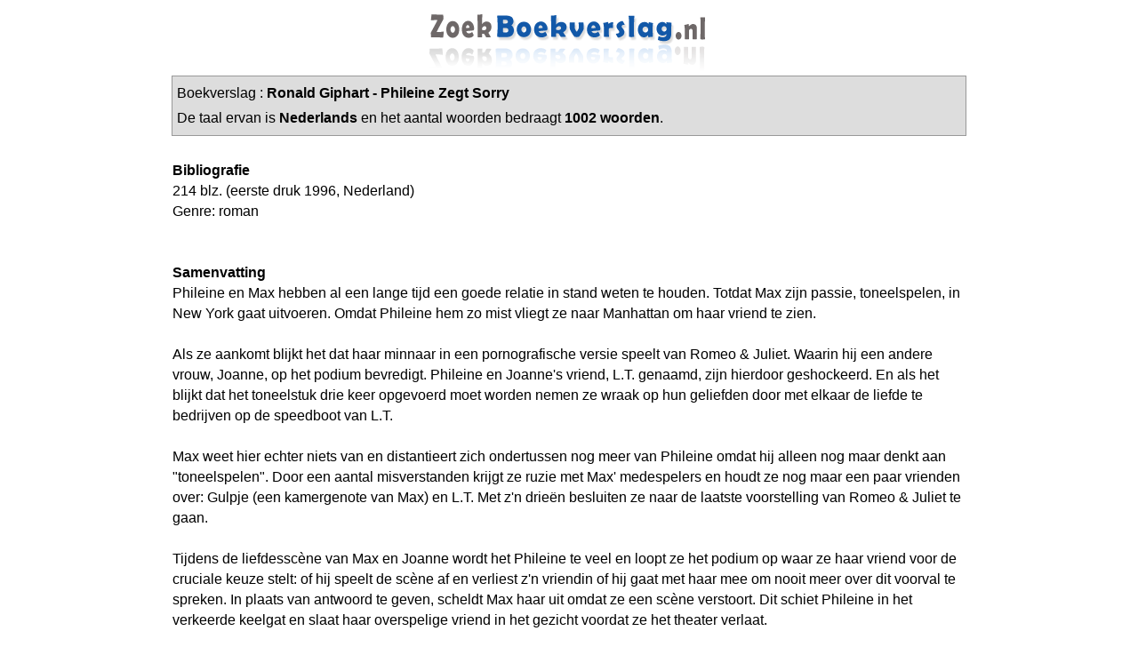

--- FILE ---
content_type: text/html; charset=UTF-8
request_url: https://www.zoekboekverslag.nl/boekverslag-1707.html
body_size: 4197
content:

<head>
  <meta http-equiv="Content-Type" content="text/html; charset=iso-8859-1" />
  <title>ZoekBoekverslag.nl: Ronald Giphart: Phileine Zegt Sorry</title>
  <link href="https://www.zoekboekverslag.nl/layout.css" rel="stylesheet" type="text/css" />
  <link rel="shortcut icon" href="https://www.zoekboekverslag.nl/icon.ico" title="ZoekBoekverslag.nl" />
  <meta name="description" content="Dit is de cache boekbespreking van  Ronald Giphart en Phileine Zegt Sorry. Het boekverslag van Phileine Zegt Sorry. Zoek nog meer boekverslagen ..." />
  <meta name="content-type" content="text/html" />
  <meta name="keywords" content="Phileine,Zegt,Sorry,Ronald,Giphart,boekbesprekingen,boekverslagen,boekbesprekingen,boekverslag" />
  <script type="text/javascript">
  var _paq = _paq || [];
  _paq.push(["setDomains", ["*.zoekboekverslag.nl"]]);
  _paq.push(['trackPageView']);
  _paq.push(['enableLinkTracking']);
  (function() {
    var u="//www.analyx.net/";
    _paq.push(['setTrackerUrl', u+'p.php']);
    _paq.push(['setSiteId', '13']);
    var d=document, g=d.createElement('script'), s=d.getElementsByTagName('script')[0];
    g.type='text/javascript'; g.async=true; g.defer=true; g.src=u+'p.js'; s.parentNode.insertBefore(g,s);
  })();
</script>
<noscript><p><img src="//www.analyx.net/p.php?idsite=13" style="border:0;" alt="" /></p></noscript>

<meta name="viewport" content="width=device-width, initial-scale=1">  </head>

<body >

  <table class="tabel">
<tr><td align="center"><a href="https://www.zoekboekverslag.nl/"><img src="https://www.zoekboekverslag.nl/images/boven.gif" border="0" height="70" width="320" /></a></td></tr>
    <tr align="left">
      <td>
        <div style="background: #ddd;border:1px solid #999; padding: 5px; line-height: 1.8em;">
       Boekverslag : <strong>Ronald Giphart&nbsp;-&nbsp;Phileine Zegt Sorry</strong><br>

          De taal ervan is <strong>Nederlands</strong> en het aantal woorden bedraagt <strong>1002 woorden</strong>.
        </div>

      </td>
    </tr>
    <tr>
      <td style="padding-left:2px; "><br>
        <b>Bibliografie</b><br>214 blz. (eerste druk 1996, Nederland)<br>Genre: roman<br><br><br><b>Samenvatting</b><br>Phileine en Max hebben al een lange tijd een goede relatie in stand weten te houden. Totdat Max zijn passie, toneelspelen, in New York gaat uitvoeren. Omdat Phileine hem zo mist vliegt ze naar Manhattan om haar vriend te zien.<br><br>Als ze aankomt blijkt het dat haar minnaar in een pornografische versie speelt van Romeo & Juliet. Waarin hij een andere vrouw, Joanne, op het podium bevredigt. Phileine en Joanne's vriend, L.T. genaamd, zijn hierdoor geshockeerd. En als het blijkt dat het toneelstuk drie keer opgevoerd moet worden nemen ze wraak op hun geliefden door met elkaar de liefde te bedrijven op de speedboot van L.T.<br><br>Max weet hier echter niets van en distantieert zich ondertussen nog meer van Phileine omdat hij alleen nog maar denkt aan "toneelspelen". Door een aantal misverstanden krijgt ze ruzie met Max' medespelers en houdt ze nog maar een paar vrienden over: Gulpje (een kamergenote van Max) en L.T. Met z'n drieën besluiten ze naar de laatste voorstelling van Romeo & Juliet te gaan.<br><br>Tijdens de liefdesscène van Max en Joanne wordt het Phileine te veel en loopt ze het podium op waar ze haar vriend voor de cruciale keuze stelt: of hij speelt de scène af en verliest z'n vriendin of hij gaat met haar mee om nooit meer over dit voorval te spreken. In plaats van antwoord te geven, scheldt Max haar uit omdat ze een scène verstoort. Dit schiet Phileine in het verkeerde keelgat en slaat haar overspelige vriend in het gezicht voordat ze het theater verlaat. <br><br>De volgende ochtend staat haar actie van de vorige avond in alle kranten. David Letterman, de talkshowpresentator, hoort het nieuws en vindt het zo grappig dat hij haar in de "Late Show" uitnodigt. Ze zet David's hele show op stelten en om daarna wat bij te komen tracteert ze zichzelf op het duurste hotel van New York.<br><br>Op een één of andere manier komt Max dit te weten en stapt haar hotelkamer binnen, tilt haar op, betaalt de rekening en brengt Phileine naar zijn eigen appartement onder het motto: we zullen nooit meer praten over wat er gebeurt is!!<br><br>Om elkaar echt alles te vergeven gaan ze naar het Aidsgala, waar Phileine op het podium haar excuses aanbiedt tegenover iedereen die ze tijdens haat verblijf in Manhattan in de zeik heeft gezet. Omdat ze dit met zoveel toewijding doet vergeeft Max haar ook alles.<br><br><br><b>Tijd & Ruimte</b><br>- Het verhaal speelt zich af in deze tijd.<br>- De roman speelt zich af in Manhattan, New York.<br>- Op momenten dat Phileine het niet meer ziet zitten, regent het. Bv. op blz. 64 en 65.<br>- Het verhaal is chronologisch en continu.<br><br><br><b>Vertel situatie</b><br>ik-verhaal, de lezer kijkt mee door de ogen van Phileine. "ik" is de hoofdpersoon.<br><br><br><b>Personages</b><br>Hoofdpersonages: <br><br>-    Phileine, een knappe en intelligente, jonge vrouw die niet bang is om iemand volledig in de zeik te zetten. Ze heeft daarom ook vaak en snel ruzie met mensen die haar arrogante verschijningen niet kunnen verdragen. Ze weet van zichzelf dat ze zich zo gedraagt en voelt zich dan ook weleens schuldig.<br>-     Max, een jong man die zich nog wat kinderlijk gedraagt en heel gevoelig is. Hij heeft een grote passie in zijn leven: toneelspelen.<br>Door zijn vriendelijke karakter heeft hij veel vrienden om zich heen.<br><br>Bijpersonages: <br><br>-     Joanne, Max' minnares en denkt hierdoor dat ze de mooiste vrouw op aarde is. Ze is een type.<br>-     L.T., Joanne's vriend. Hij is een man met lef en dus ook een held.<br>-    Gulpje, net zo'n ultra-bitch als Phileine. Ze kunnen het dan ook goed met elkaar vinden. Held.<br><br><br><b>Thematiek</b><br>Thema: <br><br>Overspel<br><br><br>Motieven:     <br><br>1. Phileine vliegt naar New York.<br>2. De jaloerse vriendin ziet Max op een podium overspel plegen met Joanne.<br>3. Phileine gaat naar bed met Joanne's vriend als wraak.<br>4. Phileine biedt voor een groot publiek haar excuses aan.<br><br><br><b>Boekbeschrijving & Titel</b><br>Phileine biedt op het einde van het verhaal haar excuses aan, aan iedereen tegen wie ze gemeen is geweest.<br><br><br><b>Stijl</b><br>Het boek is zeer populair geschreven. Soms is de taal die Giphart gebruikt erg grof en gebruikt hij veel zwarte humor.<br><br><br><b>Literatuur geschiedenis</b><br>1.     Wanneer is het werk voor het eerst gepubliceerd: In 1996<br>2.     Wat weet je van de schrijver: Hij is in 1965 in Dordrecht geboren, heeft al drie eerdere boeken geschreven en is sinds 1994 full-time schrijver.<br>3.     Stroming: De generatie "NIX"<br>4.     In hoeverre is dit werk typerend voor de schrijver: Hij verwijst in zijn boeken naar andere mensen die in zijn vorige boeken voorkwamen. Hij heeft dit boek in de zelfde stijl geschreven als het 2e boek van hem, "Giph".<br><br><br><b>Eigen mening</b><br>Ik vond het een erg leuk, grappig boek, maar ook een grof en vies boek, bijvoorbeeld als Max zich laat bevredigen op het podium in het toneelstuk. Giphart beschrijft dat dan zeer gedetailleerd. Verder gebruikt hij ook veel scheldwoorden, maar ook vele nieuwe die ik niet kende, dus dat komt dan weer mooi uit. Dit alles vind ik wel origineel en hierdoor wordt het geen saai en niet te lezen boek, nee het wordt een boek dat makkelijk en vlot leest. Het boek was dan ook erg snel uit (helaas). <br><br>Ik heb hard gelachen om de grappen die hij maakte, hoewel sommige toch wel heel sarcastisch waren. Daarmee bedoel ik zinnen zoals: "Ik hoop dat je alle vormen van kanker krijgt! Of nee, krijg maar Aids, want sommige gevallen van kanker zijn te genezen.<br><br>Het thema dat wordt beschreven, overspel, is echt zo'n herkenbaar en typisch Jerry Springer onderwerp. <br><br>Ik vind dat Giphart met zijn soort boeken, want het andere boek dat ik van hem heb gelezen (Giph) is op eenzelfde wijze geschreven, iets heeft toegevoegd aan het woord literatuur. Altijd als ik dacht aan literatuur, dacht ik aan "zware kost", boeken die oersaai waren, maar er bestaat dus toch ook leuke en grappige literatuur.<br><br>Daarom is dit absoluut een aanrader voor diegene die hem nog niet gelezen hebben.<br><br><br>      </td>
    </tr>
    <tr>
      <td align="left" style="border: 1px solid gray; background-color: #ccc">
        Andere boeken van deze auteur:<br>
        <ul>
                      <li><a href="https://www.zoekboekverslag.nl/titel-2159.html">Het Feest Der Liefde</a></li>
                      <li><a href="https://www.zoekboekverslag.nl/titel-1724.html">Ik Omhels Je Met Duizend Armen</a></li>
                      <li><a href="https://www.zoekboekverslag.nl/titel-137.html">Ik Ook Van Jou</a></li>
                      <li><a href="https://www.zoekboekverslag.nl/titel-11869.html">Biografie Ronald Giphart</a></li>
                      <li><a href="https://www.zoekboekverslag.nl/titel-9466.html">Troost</a></li>
                  </ul>
      </td>
    </tr>
    <tr align="center">
      <td></td>
    </tr>
    <tr align="center">
      <td class="onderinfo"><br />
        <hr width="100%" color="#999999" />
        <a href="https://www.zoekboekverslag.nl/index.php" target="_parent">Home</a> - <a href="https://www.zoekboekverslag.nl/contact.php" target="_parent">Contact</a> - <a href="https://www.zoekboekverslag.nl/over.php" target="_parent">Over</a> - <a href="https://www.zoekboekverslag.nl/zoekboekverslagopuwsite.php" target="_parent">ZoekBoekverslag op uw site</a> - <a href="https://www.zoekboekverslag.nl/onze_boekverslagen.php" target="_parent">Onze Boekverslagen</a> - <a href="https://www.zoekboekverslag.nl/boekverslagen_toevoegen.php" target="_parent">Boekverslag toevoegen </a>
      </td>
    </tr>
  </table>
  <div style="vertical-align: top; position: fixed; right: 0px; top: 0px">

  </div>
<script defer src="https://static.cloudflareinsights.com/beacon.min.js/vcd15cbe7772f49c399c6a5babf22c1241717689176015" integrity="sha512-ZpsOmlRQV6y907TI0dKBHq9Md29nnaEIPlkf84rnaERnq6zvWvPUqr2ft8M1aS28oN72PdrCzSjY4U6VaAw1EQ==" data-cf-beacon='{"version":"2024.11.0","token":"f286135a6fe34b60951f4afef0354929","r":1,"server_timing":{"name":{"cfCacheStatus":true,"cfEdge":true,"cfExtPri":true,"cfL4":true,"cfOrigin":true,"cfSpeedBrain":true},"location_startswith":null}}' crossorigin="anonymous"></script>
</body>

</html>